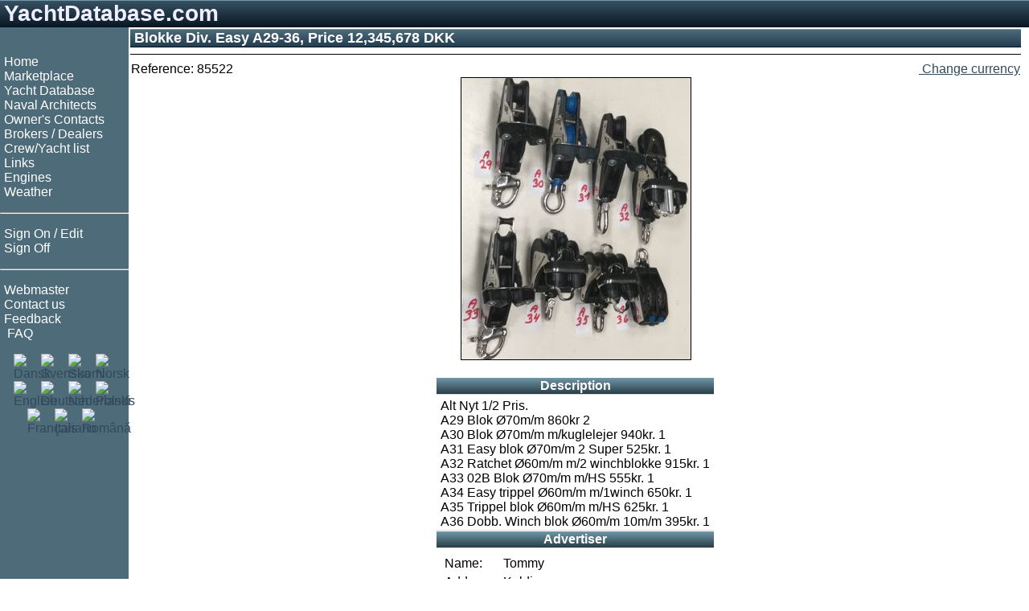

--- FILE ---
content_type: text/html;charset=UTF-8
request_url: https://www.yachtdatabase.com/en/showadd.jsp?id=85522&seo=Blokke+Div.+Easy+A29-36
body_size: 3525
content:













<!-- resources start -->


<!-- resources end -->

<!DOCTYPE html>
<html lang="en" dir="ltr">
<head>
<!-- Google tag (gtag.js) -->
<script async src="https://www.googletagmanager.com/gtag/js?id=G-57YQDWPY02"></script>
<script>
  window.dataLayer = window.dataLayer || [];
  function gtag(){dataLayer.push(arguments);}
  gtag('js', new Date());

  gtag('config', 'G-57YQDWPY02');
</script>

<meta charset="UTF-8">
<meta name="viewport" content="width=device-width, initial-scale=1.0">
<meta name="googlebot" content="noodp">
<link rel="shortcut icon" href="/favicon.ico">
<link rel="apple-touch-icon" sizes="180x180" href="/apple-touch-icon.png">
<link rel="icon" type="image/png" sizes="32x32" href="/favicon-32x32.png">
<link rel="icon" type="image/png" sizes="16x16" href="/favicon-16x16.png">
<link rel="mask-icon" href="/safari-pinned-tab.svg" color="#5bbad5">
<link rel="StyleSheet" href="/style_RWD.css" type="text/css">
<link rel="StyleSheet" href="/style.css" type="text/css">

<script type='text/javascript'>
var googletag = googletag || {};
googletag.cmd = googletag.cmd || [];
(function() {
var gads = document.createElement('script');
gads.async = true;
gads.type = 'text/javascript';
var useSSL = 'https:' == document.location.protocol;
gads.src = (useSSL ? 'https:' : 'http:') + '//www.googletagservices.com/tag/js/gpt.js';
var node = document.getElementsByTagName('script')[0];
node.parentNode.insertBefore(gads, node);
})();
</script>

<script type='text/javascript'>
googletag.cmd.push(function() {
googletag.defineSlot('/270549003/DK_sb_bottom_970x90', [970, 90], 'div-gpt-ad-1410011758889-0').setTargeting('language', ['en']).addService(googletag.pubads());
googletag.defineSlot('/270549003/DK_sb_right1_300x250', [300, 250], 'div-gpt-ad-1410011758889-1').setTargeting('language', ['en']).addService(googletag.pubads());
googletag.defineSlot('/270549003/DK_sb_right1_300x80', [300, 80], 'div-gpt-ad-1410011758889-2').setTargeting('language', ['en']).addService(googletag.pubads());
googletag.defineSlot('/270549003/DK_sb_right2_300x250', [300, 250], 'div-gpt-ad-1410011758889-3').setTargeting('language', ['en']).addService(googletag.pubads());
googletag.defineSlot('/270549003/DK_sb_right3_300x250', [300, 250], 'div-gpt-ad-1410011758889-4').setTargeting('language', ['en']).addService(googletag.pubads());
googletag.defineSlot('/270549003/DK_sb_right4_300x250', [300, 250], 'div-gpt-ad-1410011758889-5').setTargeting('language', ['en']).addService(googletag.pubads());
googletag.defineSlot('/270549003/DK_sb_right_160x600', [160, 600], 'div-gpt-ad-1410011758889-6').setTargeting('language', ['en']).addService(googletag.pubads());
googletag.pubads().collapseEmptyDivs();
googletag.pubads().enableSingleRequest();
googletag.enableServices();
});
</script>
<link rel="StyleSheet" href="/style_RWD_AD1.css" type="text/css">
<title>Blokke Div. Easy A29-36 - For Sale - Price 12,345,678 DKK - www.yachtdatabase.com</title>
<meta name="description" content="For Sale: Blokke Div. Easy A29-36, Price 12,345,678 DKK, Located: Denmark">
<meta name="keywords" content="Blokke Div. Easy A29-36, Price 12,345,678 DKK">

<link rel="canonical" href="https://www.yachtdatabase.com/en/showadd.jsp?id=85522&seo=Blokke+Div.+Easy+A29-36" />


<link rel="alternate" hreflang="da" href="https://www.udkik.dk/da/showadd.jsp?id=85522&seo=Blokke+Div.+Easy+A29-36" />
<link rel="alternate" hreflang="de" href="https://www.yachtdatabase.com/de/showadd.jsp?id=85522&seo=Blokke+Div.+Easy+A29-36" />
<link rel="alternate" hreflang="en" href="https://www.yachtdatabase.com/en/showadd.jsp?id=85522&seo=Blokke+Div.+Easy+A29-36" />
<link rel="alternate" hreflang="fi" href="https://www.yachtdatabase.com/fi/showadd.jsp?id=85522&seo=Blokke+Div.+Easy+A29-36" />
<link rel="alternate" hreflang="fr" href="https://www.yachtdatabase.com/fr/showadd.jsp?id=85522&seo=Blokke+Div.+Easy+A29-36" />
<link rel="alternate" hreflang="it" href="https://www.yachtdatabase.com/it/showadd.jsp?id=85522&seo=Blokke+Div.+Easy+A29-36" />
<link rel="alternate" hreflang="nl" href="https://www.yachtdatabase.com/nl/showadd.jsp?id=85522&seo=Blokke+Div.+Easy+A29-36" />
<link rel="alternate" hreflang="no" href="https://www.yachtdatabase.com/no/showadd.jsp?id=85522&seo=Blokke+Div.+Easy+A29-36" />
<link rel="alternate" hreflang="pl" href="https://www.yachtdatabase.com/pl/showadd.jsp?id=85522&seo=Blokke+Div.+Easy+A29-36" />
<link rel="alternate" hreflang="ro" href="https://www.yachtdatabase.com/ro/showadd.jsp?id=85522&seo=Blokke+Div.+Easy+A29-36" />
<link rel="alternate" hreflang="sv" href="https://www.yachtdatabase.com/sv/showadd.jsp?id=85522&seo=Blokke+Div.+Easy+A29-36" />
<link rel="alternate" hreflang="x-default" href="https://www.yachtdatabase.com/en/showadd.jsp?id=85522&seo=Blokke+Div.+Easy+A29-36" />


<script async type="text/javascript" src="/common/js/tip.js"></script>
<script async type="text/javascript" src="/common/js/currency.js"></script>
<style type="text/css">
.photo {
	max-width: 100%;
	height: auto;
	pointer-events: none;
}
.flexServices {
  display:flex;
  justify-content:flex-end;
  flex-wrap:wrap;
}
</style>
</head>
<body>

<div class="grid_wrapper">
<!-- Header advertising begin -->
<!-- Header advertising end -->

<!-- Header name begin -->
<div class="div_header">
<a style="color: #eeeeff; text-decoration: none;" href="/" target="_top">YachtDatabase.com</a>
</div>
<!-- Header name end -->

<div class="flex_wrapper">

<!-- Top/left menu begin -->

<div class="div_topMenu">
<input type="checkbox" id="show-menu">
<label for="show-menu" class="topMenuBar">&nbsp;<b>&#9776;</b>&nbsp;Menu</label>

<div class="div_leftMenu">
&nbsp;
<nav>
<ul>
<li><a class="menu" href="/" target="_top">Home</a></li>
<li><a class="menu" href="/en/menu_bs.jsp" target="_top">Marketplace</a></li>
<li><a class="menu" href="/en/reviews.jsp" target="_top">Yacht Database</a></li>
<li><a class="menu" href="/en/architects.jsp" target="_top">Naval Architects</a></li>
<li><a class="menu" href="/en/ownerlist.jsp" target="_top">Owner's Contacts</a></li>
<li><a class="menu" href="/en/shoplist.jsp" target="_top">Brokers / Dealers</a></li>
<li><a class="menu" href="/en/crewlist.jsp" target="_top">Crew/Yacht list</a></li>



<li><a class="menu" href="/en/linkselect.jsp" target="_top">Links</a></li>
<li><a class="menu" href="/en/zmotorbrands.jsp" target="_top">Engines</a></li>
<li><a class="menu" href="/en/linklist.jsp?l=meteorology" target="_top">Weather</a></li>
</ul>
<hr style="color: #ffffff">
<ul>
<li><a class="menu" href="/en/editlist.jsp" target="_top" rel="nofollow">Sign On / Edit</a></li>
<li><a class="menu" href="/en/logout.jsp" target="_top" rel="nofollow">Sign Off</a></li>
</ul>
<hr style="color: #ffffff">
<ul>

<li><a class="menu" href="/en/webmaster.jsp" target="_top">Webmaster</a></li>
<li><a class="menu" href="/en/contact.jsp" target="_top">Contact us</a></li>
<li><a class="menu" href="/en/feedback.jsp" target="_top">Feedback</a></li>
<li><a class="menu" href="/en/faq.jsp" target="_top"><img src="/common/graphics/liferaft15.gif" alt=""> FAQ</a></li>
</ul>
</nav>

<div class="flexflags">
<div class="flexflag"><a href="/da/index.jsp" hreflang="da" target="_top" title="Dansk"><img src="/common/graphics/blank.gif" class="flag flag-dk" alt="Dansk"></a></div>
<div class="flexflag"><a href="/sv/index.jsp" hreflang="sv" target="_top" title="Svenska"><img src="/common/graphics/blank.gif" class="flag flag-se" alt="Svenska"></a></div>
<div class="flexflag"><a href="/fi/index.jsp" hreflang="fi" target="_top" title="Suomi"><img src="/common/graphics/blank.gif" class="flag flag-fi"  alt="Suomi"></a></div>
<div class="flexflag"><a href="/no/index.jsp" hreflang="no" target="_top" title="Norsk"><img src="/common/graphics/blank.gif" class="flag flag-no" alt="Norsk"></a></div>
<div class="flexflag"><a href="/en/index.jsp" hreflang="en" target="_top" title="English"><img src="/common/graphics/blank.gif" class="flag flag-gb" alt="English"></a></div>
<div class="flexflag"><a href="/de/index.jsp" hreflang="de" target="_top" title="Deutsch"><img src="/common/graphics/blank.gif" class="flag flag-de" alt="Deutsch"></a></div>
<div class="flexflag"><a href="/nl/index.jsp" hreflang="nl" target="_top" title="Nederlands"><img src="/common/graphics/blank.gif" class="flag flag-nl" alt="Nederlands"></a></div>
<div class="flexflag"><a href="/pl/index.jsp" hreflang="pl" target="_top" title="Polski"><img src="/common/graphics/blank.gif" class="flag flag-pl" alt="Polski"></a></div>
<div class="flexflag"><a href="/fr/index.jsp" hreflang="fr" target="_top" title="Fran&ccedil;ais"><img src="/common/graphics/blank.gif" class="flag flag-fr" alt="Fran&ccedil;ais"></a></div>
<div class="flexflag"><a href="/it/index.jsp" hreflang="it" target="_top" title="Italiano"><img src="/common/graphics/blank.gif" class="flag flag-it" alt="Italiano"></a></div>
<div class="flexflag"><a href="/ro/index.jsp" hreflang="ro" target="_top" title="Rom&acirc;n&#259;"><img src="/common/graphics/blank.gif" class="flag flag-ro" alt="Rom&acirc;n&#259;"></a></div>
</div>

</div> <!-- Left menu end -->

</div> <!-- Top menu end -->

<!-- center begin -->
<div class="div_center">


<!-- Content begin -->
<div class="div_center_content">
<h1>Blokke Div. Easy A29-36, Price 12,345,678 DKK</h1>
<hr class="thin">

<table class="fullwidth">
<tr><td>Reference:&nbsp;85522</td>
<td align="right">
<div class="flexServices">
<div>&nbsp;<a href="javascript:currency('curconv.jsp?val=1.2345678E7&amp;cur=DKK');"><img border="0" src="/common/graphics/orange18x18euro.png" alt="">&nbsp;Change currency</a></div>
</div>
</td></tr>
</table>

<div class="center">

<img src="http://Udkik.dk/aaimg/85522_1.jpg" class="photo" name="image" border="1" alt="Blokke Div. Easy A29-36" title="Blokke Div. Easy A29-36">

</div>

<br>
<div class="center_form">
<div class="gridContent">
<div class="itemDesc1">
<table class="resultTable">
<tr><th>Description</th></tr>
<tr><td>Alt Nyt 1/2 Pris.<br>A29 Blok Ø70m/m 860kr                                      2             <br>A30 Blok Ø70m/m m/kuglelejer 940kr.                 1               <br>A31 Easy blok Ø70m/m 2 Super 525kr.               1             <br>A32 Ratchet Ø60m/m m/2 winchblokke 915kr.    1        <br>A33 02B Blok Ø70m/m m/HS 555kr.                    1<br>A34 Easy trippel Ø60m/m m/1winch 650kr.          1<br>A35 Trippel blok Ø60m/m m/HS 625kr.                1<br>A36 Dobb. Winch blok Ø60m/m 10m/m 395kr.    1          </td></tr>
</table>
</div>

<div class="itemDesc2">
<table class="resultTable">

<tr><th>Advertiser</th></tr>
<tr><td>
 <table cellspacing="0" cellpadding="0">
 <tr><td>Name:</td><td>

Tommy

 </td></tr>
 <tr><td>Address: </td><td>Kolding</td></tr>
 <tr><td></td><td></td></tr>
 <tr><td></td><td></td></tr>
 <tr><td></td><td>Denmark</td></tr>
 <tr><td>Phone:</td><td>21 22 21 38</td></tr>
 <tr><td>E-mail:</td><td><a href="adcontact.jsp?id=85522&ad=ad&adurl=http://yachtdatabase.com/en/showadd.jsp?id=85522" rel="nofollow">E-mail</a></td></tr>
 </table>
</td></tr>
</table>
</div>


</div>

</div>
<br />
<br>
<div class="center">Date for latest update 12 July 2025</div>
<hr class="thin">
<table class="fullwidth">
<tr><td align="left"><a href="javascript:history.go(-1)">Back</a></td>

<td align="right">Is this item sold? <a href="adsold.jsp?id=85522" rel="nofollow">Notify the Webmaster</a></td>

</tr>
</table>
</div>
<!-- Content end -->

<!-- Footer begin -->
<hr class="thin">

<div class="flexfooter">
<div class="foot">
<nav>
<ul>
<li><a class="footer" href="/en/index.jsp" target="_top">YachtDatabase.com</a></li>
<li><a class="footer" href="/en/history.jsp" target="_top">History</a></li>
<li><a class="footer" href="/en/copyright.jsp" target="_top">Copyright &copy; 2026</a></li>
<li><a class="footer">CVR: 67 19 77 12</a></li>
</ul>
</nav>
</div>
<div class="foot">
<nav>
<ul>
<li><a class="footer" href="/en/terms.jsp" target="_top">Terms of Service</a></li>
<li><a class="footer" href="/en/policy.jsp" target="_top">Privacy Policy</a></li>
<li><a class="footer" href="/en/cookies.jsp" target="_top">Cookies</a></li>
</ul>
</nav>
</div>
<div class="foot">
<nav>
<ul>
<li><a class="footer" href="/en/contact.jsp" target="_top">Contact us</a></li>
<li><a class="footer" href="/en/faq.jsp" target="_top">FAQ<img src="/common/graphics/liferaft15.gif" alt="liferaft"></a></li>
<li><a class="footer" href="/en/about.jsp" target="_top">Colophon</a></li>
</ul>
</nav>
</div>
</div>
<!-- Footer end -->

</div>

<!-- center end -->

<!-- Right advertising begin -->


<div id="id_rightAds" class="div_rightAds">
<!-- The column is prepared for advertisements -->
<!-- This column should have width="300 + margin" -->

<!-- DK_sb_right1_300x80 -->
<div id='div-gpt-ad-1410011758889-2' style='width:300px; height:80px;'>
<script type='text/javascript'>
googletag.cmd.push(function() { googletag.display('div-gpt-ad-1410011758889-2'); });
</script>
</div>

<!-- DK_sb_right1_300x250 -->
<div id='div-gpt-ad-1410011758889-1' style='width:300px; height:250px;'>
<script type='text/javascript'>
googletag.cmd.push(function() { googletag.display('div-gpt-ad-1410011758889-1'); });
</script>
</div>

<!-- DK_sb_right2_300x250 -->
<div id='div-gpt-ad-1410011758889-3' style='width:300px; height:250px;'>
<script type='text/javascript'>
googletag.cmd.push(function() { googletag.display('div-gpt-ad-1410011758889-3'); });
</script>
</div>

<!-- DK_sb_right3_300x250 -->
<div id='div-gpt-ad-1410011758889-4' style='width:300px; height:250px;'>
<script type='text/javascript'>
googletag.cmd.push(function() { googletag.display('div-gpt-ad-1410011758889-4'); });
</script>
</div>

<!-- DK_sb_right4_300x250 -->
<div id='div-gpt-ad-1410011758889-5' style='width:300px; height:250px;'>
<script type='text/javascript'>
googletag.cmd.push(function() { googletag.display('div-gpt-ad-1410011758889-5'); });
</script>
</div>
</div>


<div class="div_rightAds2">
<div style="margin: 0px 4px">
<!-- The column is prepared for advertisements -->
<!-- This column should have width="160 + margin" -->
<!-- DK_sb_right_160x600 -->
<div id='div-gpt-ad-1410011758889-6' style='width:160px; height:600px;'>
<script type='text/javascript'>
googletag.cmd.push(function() { googletag.display('div-gpt-ad-1410011758889-6'); });
</script>
</div>
</div>
</div>
<!-- Right advertising end -->

</div><!-- flex wrapper end -->
</div><!-- grid wrapper end -->


<script type="text/javascript">
var gaJsHost = (("https:" == document.location.protocol) ? "https://ssl." : "http://www.");
document.write(unescape("%3Cscript src='" + gaJsHost + "google-analytics.com/ga.js' type='text/javascript'%3E%3C/script%3E"));
</script>
<script type="text/javascript">
try {
var pageTracker = _gat._getTracker("UA-7100612-1");
pageTracker._trackPageview();
} catch(err) {}
</script>


<script defer src="https://static.cloudflareinsights.com/beacon.min.js/vcd15cbe7772f49c399c6a5babf22c1241717689176015" integrity="sha512-ZpsOmlRQV6y907TI0dKBHq9Md29nnaEIPlkf84rnaERnq6zvWvPUqr2ft8M1aS28oN72PdrCzSjY4U6VaAw1EQ==" data-cf-beacon='{"version":"2024.11.0","token":"e1c5e9f5adc34d92996abe7a12e7d026","r":1,"server_timing":{"name":{"cfCacheStatus":true,"cfEdge":true,"cfExtPri":true,"cfL4":true,"cfOrigin":true,"cfSpeedBrain":true},"location_startswith":null}}' crossorigin="anonymous"></script>
</body>
</html>


--- FILE ---
content_type: text/html; charset=utf-8
request_url: https://www.google.com/recaptcha/api2/aframe
body_size: 249
content:
<!DOCTYPE HTML><html><head><meta http-equiv="content-type" content="text/html; charset=UTF-8"></head><body><script nonce="DNCqlITiCL1NeSt1DW_GwQ">/** Anti-fraud and anti-abuse applications only. See google.com/recaptcha */ try{var clients={'sodar':'https://pagead2.googlesyndication.com/pagead/sodar?'};window.addEventListener("message",function(a){try{if(a.source===window.parent){var b=JSON.parse(a.data);var c=clients[b['id']];if(c){var d=document.createElement('img');d.src=c+b['params']+'&rc='+(localStorage.getItem("rc::a")?sessionStorage.getItem("rc::b"):"");window.document.body.appendChild(d);sessionStorage.setItem("rc::e",parseInt(sessionStorage.getItem("rc::e")||0)+1);localStorage.setItem("rc::h",'1770090350999');}}}catch(b){}});window.parent.postMessage("_grecaptcha_ready", "*");}catch(b){}</script></body></html>

--- FILE ---
content_type: text/css
request_url: https://www.yachtdatabase.com/style_RWD_AD1.css
body_size: -104
content:
/*Responsive Styles for showadd.jsp*/
/*
20221109 first version
0-----470-----1000-------4000------>
*/
@const  LEFT-MENU-WIDTH: 160px;
@const  RIGHT-AD1-WIDTH: 300px;
@const  RIGHT-AD2-WIDTH: 160px;
@const  CONTENT-2COLS-MIN-WIDTH: 500px;
@const  CONTENT-3COLS-MIN-WIDTH: 750px;

.itemDesc1 { grid-area: desc1; }
.itemDesc2 { grid-area: desc2; }

@supports ((display: -ms-grid) or (display: grid)) { 

.gridContent {
  display: grid;
  grid-template-areas:
    'desc1'
    'desc2';
  gap: 1px;
  padding: 0px;
  max-width: 600px;
}
.gridContent > div {
  padding: 0px;
}

}

--- FILE ---
content_type: application/javascript
request_url: https://www.yachtdatabase.com/common/js/currency.js
body_size: -302
content:
function currency(url){
  win = window.open(url, "currency","resizable=yes,scrollbars=yes,width=300,height=500");
  if(win.window.focus){win.window.focus();}
}
